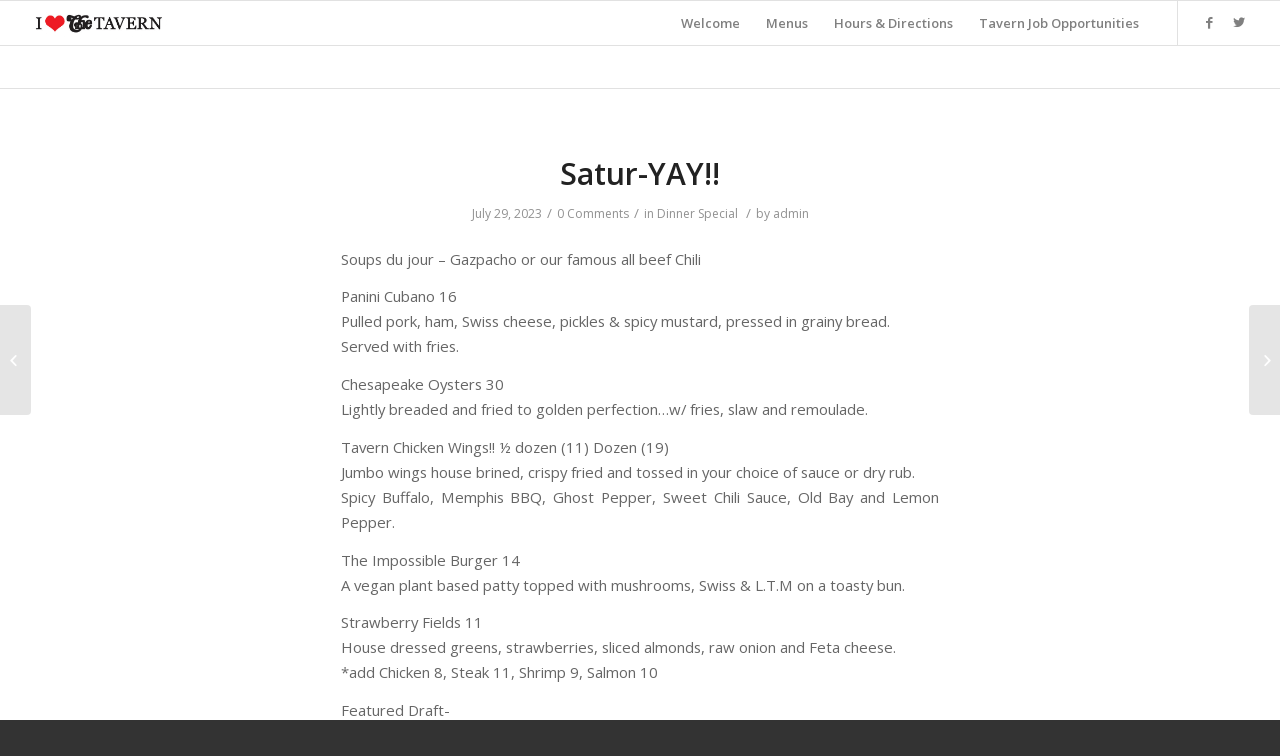

--- FILE ---
content_type: text/html; charset=UTF-8
request_url: http://www.ilovethetavern.com/satur-yay-4/
body_size: 9250
content:
<!DOCTYPE html>
<html lang="en" class="html_stretched responsive av-preloader-disabled av-default-lightbox  html_header_top html_logo_left html_main_nav_header html_menu_right html_slim html_header_sticky html_header_shrinking html_mobile_menu_phone html_header_searchicon_disabled html_content_align_center html_header_unstick_top_disabled html_header_stretch html_av-submenu-hidden html_av-submenu-display-click html_av-overlay-side html_av-overlay-side-classic html_av-submenu-noclone html_entry_id_7185 av-no-preview html_text_menu_active ">
<head>
<meta charset="UTF-8" />
<meta name="robots" content="index, follow" />


<!-- mobile setting -->
<meta name="viewport" content="width=device-width, initial-scale=1, maximum-scale=1">

<!-- Scripts/CSS and wp_head hook -->
<title>Satur-YAY!! &#8211; The Tavern at Triangle Park</title>
<meta name='robots' content='max-image-preview:large' />
	<style>img:is([sizes="auto" i], [sizes^="auto," i]) { contain-intrinsic-size: 3000px 1500px }</style>
	<link rel="alternate" type="application/rss+xml" title="The Tavern at Triangle Park &raquo; Feed" href="http://www.ilovethetavern.com/feed/" />
<link rel="alternate" type="application/rss+xml" title="The Tavern at Triangle Park &raquo; Comments Feed" href="http://www.ilovethetavern.com/comments/feed/" />
<link rel="alternate" type="application/rss+xml" title="The Tavern at Triangle Park &raquo; Satur-YAY!! Comments Feed" href="http://www.ilovethetavern.com/satur-yay-4/feed/" />

<!-- google webfont font replacement -->

			<script type='text/javascript'>
			if(!document.cookie.match(/aviaPrivacyGoogleWebfontsDisabled/)){
				(function() {
					var f = document.createElement('link');
					
					f.type 	= 'text/css';
					f.rel 	= 'stylesheet';
					f.href 	= '//fonts.googleapis.com/css?family=Open+Sans:400,600';
					f.id 	= 'avia-google-webfont';
					
					document.getElementsByTagName('head')[0].appendChild(f);
				})();
			}
			</script>
			<script type="text/javascript">
/* <![CDATA[ */
window._wpemojiSettings = {"baseUrl":"https:\/\/s.w.org\/images\/core\/emoji\/15.0.3\/72x72\/","ext":".png","svgUrl":"https:\/\/s.w.org\/images\/core\/emoji\/15.0.3\/svg\/","svgExt":".svg","source":{"concatemoji":"http:\/\/www.ilovethetavern.com\/wp-includes\/js\/wp-emoji-release.min.js?ver=6.7.4"}};
/*! This file is auto-generated */
!function(i,n){var o,s,e;function c(e){try{var t={supportTests:e,timestamp:(new Date).valueOf()};sessionStorage.setItem(o,JSON.stringify(t))}catch(e){}}function p(e,t,n){e.clearRect(0,0,e.canvas.width,e.canvas.height),e.fillText(t,0,0);var t=new Uint32Array(e.getImageData(0,0,e.canvas.width,e.canvas.height).data),r=(e.clearRect(0,0,e.canvas.width,e.canvas.height),e.fillText(n,0,0),new Uint32Array(e.getImageData(0,0,e.canvas.width,e.canvas.height).data));return t.every(function(e,t){return e===r[t]})}function u(e,t,n){switch(t){case"flag":return n(e,"\ud83c\udff3\ufe0f\u200d\u26a7\ufe0f","\ud83c\udff3\ufe0f\u200b\u26a7\ufe0f")?!1:!n(e,"\ud83c\uddfa\ud83c\uddf3","\ud83c\uddfa\u200b\ud83c\uddf3")&&!n(e,"\ud83c\udff4\udb40\udc67\udb40\udc62\udb40\udc65\udb40\udc6e\udb40\udc67\udb40\udc7f","\ud83c\udff4\u200b\udb40\udc67\u200b\udb40\udc62\u200b\udb40\udc65\u200b\udb40\udc6e\u200b\udb40\udc67\u200b\udb40\udc7f");case"emoji":return!n(e,"\ud83d\udc26\u200d\u2b1b","\ud83d\udc26\u200b\u2b1b")}return!1}function f(e,t,n){var r="undefined"!=typeof WorkerGlobalScope&&self instanceof WorkerGlobalScope?new OffscreenCanvas(300,150):i.createElement("canvas"),a=r.getContext("2d",{willReadFrequently:!0}),o=(a.textBaseline="top",a.font="600 32px Arial",{});return e.forEach(function(e){o[e]=t(a,e,n)}),o}function t(e){var t=i.createElement("script");t.src=e,t.defer=!0,i.head.appendChild(t)}"undefined"!=typeof Promise&&(o="wpEmojiSettingsSupports",s=["flag","emoji"],n.supports={everything:!0,everythingExceptFlag:!0},e=new Promise(function(e){i.addEventListener("DOMContentLoaded",e,{once:!0})}),new Promise(function(t){var n=function(){try{var e=JSON.parse(sessionStorage.getItem(o));if("object"==typeof e&&"number"==typeof e.timestamp&&(new Date).valueOf()<e.timestamp+604800&&"object"==typeof e.supportTests)return e.supportTests}catch(e){}return null}();if(!n){if("undefined"!=typeof Worker&&"undefined"!=typeof OffscreenCanvas&&"undefined"!=typeof URL&&URL.createObjectURL&&"undefined"!=typeof Blob)try{var e="postMessage("+f.toString()+"("+[JSON.stringify(s),u.toString(),p.toString()].join(",")+"));",r=new Blob([e],{type:"text/javascript"}),a=new Worker(URL.createObjectURL(r),{name:"wpTestEmojiSupports"});return void(a.onmessage=function(e){c(n=e.data),a.terminate(),t(n)})}catch(e){}c(n=f(s,u,p))}t(n)}).then(function(e){for(var t in e)n.supports[t]=e[t],n.supports.everything=n.supports.everything&&n.supports[t],"flag"!==t&&(n.supports.everythingExceptFlag=n.supports.everythingExceptFlag&&n.supports[t]);n.supports.everythingExceptFlag=n.supports.everythingExceptFlag&&!n.supports.flag,n.DOMReady=!1,n.readyCallback=function(){n.DOMReady=!0}}).then(function(){return e}).then(function(){var e;n.supports.everything||(n.readyCallback(),(e=n.source||{}).concatemoji?t(e.concatemoji):e.wpemoji&&e.twemoji&&(t(e.twemoji),t(e.wpemoji)))}))}((window,document),window._wpemojiSettings);
/* ]]> */
</script>
<style id='wp-emoji-styles-inline-css' type='text/css'>

	img.wp-smiley, img.emoji {
		display: inline !important;
		border: none !important;
		box-shadow: none !important;
		height: 1em !important;
		width: 1em !important;
		margin: 0 0.07em !important;
		vertical-align: -0.1em !important;
		background: none !important;
		padding: 0 !important;
	}
</style>
<link rel='stylesheet' id='avia-merged-styles-css' href='http://www.ilovethetavern.com/wp-content/uploads/dynamic_avia/avia-merged-styles-a37cc0eaa55858f96813cd211efe6933.css' type='text/css' media='all' />
<script type="text/javascript" src="http://www.ilovethetavern.com/wp-includes/js/jquery/jquery.min.js?ver=3.7.1" id="jquery-core-js"></script>
<script type="text/javascript" src="http://www.ilovethetavern.com/wp-includes/js/jquery/jquery-migrate.min.js?ver=3.4.1" id="jquery-migrate-js"></script>
<link rel="https://api.w.org/" href="http://www.ilovethetavern.com/wp-json/" /><link rel="alternate" title="JSON" type="application/json" href="http://www.ilovethetavern.com/wp-json/wp/v2/posts/7185" /><link rel="EditURI" type="application/rsd+xml" title="RSD" href="http://www.ilovethetavern.com/xmlrpc.php?rsd" />
<meta name="generator" content="WordPress 6.7.4" />
<link rel="canonical" href="http://www.ilovethetavern.com/satur-yay-4/" />
<link rel='shortlink' href='http://www.ilovethetavern.com/?p=7185' />
<link rel="alternate" title="oEmbed (JSON)" type="application/json+oembed" href="http://www.ilovethetavern.com/wp-json/oembed/1.0/embed?url=http%3A%2F%2Fwww.ilovethetavern.com%2Fsatur-yay-4%2F" />
<link rel="alternate" title="oEmbed (XML)" type="text/xml+oembed" href="http://www.ilovethetavern.com/wp-json/oembed/1.0/embed?url=http%3A%2F%2Fwww.ilovethetavern.com%2Fsatur-yay-4%2F&#038;format=xml" />
<link rel="profile" href="http://gmpg.org/xfn/11" />
<link rel="alternate" type="application/rss+xml" title="The Tavern at Triangle Park RSS2 Feed" href="http://www.ilovethetavern.com/feed/" />
<link rel="pingback" href="http://www.ilovethetavern.com/xmlrpc.php" />
<!--[if lt IE 9]><script src="http://www.ilovethetavern.com/wp-content/themes/enfold/js/html5shiv.js"></script><![endif]-->
<link rel="icon" href="https://www.ilovethetavern.com/wp-content/uploads/2019/03/cropped-tavernlogo102102-2.png" type="image/png">
<style type="text/css">.recentcomments a{display:inline !important;padding:0 !important;margin:0 !important;}</style>
<!-- To speed up the rendering and to display the site as fast as possible to the user we include some styles and scripts for above the fold content inline -->
<script type="text/javascript">'use strict';var avia_is_mobile=!1;if(/Android|webOS|iPhone|iPad|iPod|BlackBerry|IEMobile|Opera Mini/i.test(navigator.userAgent)&&'ontouchstart' in document.documentElement){avia_is_mobile=!0;document.documentElement.className+=' avia_mobile '}
else{document.documentElement.className+=' avia_desktop '};document.documentElement.className+=' js_active ';(function(){var e=['-webkit-','-moz-','-ms-',''],n='';for(var t in e){if(e[t]+'transform' in document.documentElement.style){document.documentElement.className+=' avia_transform ';n=e[t]+'transform'};if(e[t]+'perspective' in document.documentElement.style)document.documentElement.className+=' avia_transform3d '};if(typeof document.getElementsByClassName=='function'&&typeof document.documentElement.getBoundingClientRect=='function'&&avia_is_mobile==!1){if(n&&window.innerHeight>0){setTimeout(function(){var e=0,o={},a=0,t=document.getElementsByClassName('av-parallax'),i=window.pageYOffset||document.documentElement.scrollTop;for(e=0;e<t.length;e++){t[e].style.top='0px';o=t[e].getBoundingClientRect();a=Math.ceil((window.innerHeight+i-o.top)*0.3);t[e].style[n]='translate(0px, '+a+'px)';t[e].style.top='auto';t[e].className+=' enabled-parallax '}},50)}}})();</script><!-- ## NXS/OG ## --><!-- ## NXSOGTAGS ## --><!-- ## NXS/OG ## -->
<style type='text/css'>
@font-face {font-family: 'entypo-fontello'; font-weight: normal; font-style: normal;
src: url('http://www.ilovethetavern.com/wp-content/themes/enfold/config-templatebuilder/avia-template-builder/assets/fonts/entypo-fontello.eot');
src: url('http://www.ilovethetavern.com/wp-content/themes/enfold/config-templatebuilder/avia-template-builder/assets/fonts/entypo-fontello.eot?#iefix') format('embedded-opentype'), 
url('http://www.ilovethetavern.com/wp-content/themes/enfold/config-templatebuilder/avia-template-builder/assets/fonts/entypo-fontello.woff') format('woff'), 
url('http://www.ilovethetavern.com/wp-content/themes/enfold/config-templatebuilder/avia-template-builder/assets/fonts/entypo-fontello.ttf') format('truetype'), 
url('http://www.ilovethetavern.com/wp-content/themes/enfold/config-templatebuilder/avia-template-builder/assets/fonts/entypo-fontello.svg#entypo-fontello') format('svg');
} #top .avia-font-entypo-fontello, body .avia-font-entypo-fontello, html body [data-av_iconfont='entypo-fontello']:before{ font-family: 'entypo-fontello'; }
</style>

<!--
Debugging Info for Theme support: 

Theme: Enfold
Version: 4.5.4
Installed: enfold
AviaFramework Version: 5.0
AviaBuilder Version: 0.9.5
aviaElementManager Version: 1.0.1
- - - - - - - - - - -
ChildTheme: Enfold Child
ChildTheme Version: 1.0
ChildTheme Installed: enfold

ML:736-PU:11-PLA:9
WP:6.7.4
Compress: CSS:all theme files - JS:all theme files
Updates: disabled
PLAu:7
-->
</head>




<body id="top" class="post-template-default single single-post postid-7185 single-format-standard  rtl_columns stretched open_sans" itemscope="itemscope" itemtype="https://schema.org/WebPage" >

	
	<div id='wrap_all'>

	
<header id='header' class='all_colors header_color light_bg_color  av_header_top av_logo_left av_main_nav_header av_menu_right av_slim av_header_sticky av_header_shrinking av_header_stretch av_mobile_menu_phone av_header_searchicon_disabled av_header_unstick_top_disabled av_bottom_nav_disabled  av_alternate_logo_active av_header_border_disabled'  role="banner" itemscope="itemscope" itemtype="https://schema.org/WPHeader" >

		<div  id='header_main' class='container_wrap container_wrap_logo'>
	
        <div class='container av-logo-container'><div class='inner-container'><span class='logo'><a href='http://www.ilovethetavern.com/'><img height='100' width='300' src='https://www.ilovethetavern.com/wp-content/uploads/2019/03/tavernlogo540164K.png' alt='The Tavern at Triangle Park' /></a></span><nav class='main_menu' data-selectname='Select a page'  role="navigation" itemscope="itemscope" itemtype="https://schema.org/SiteNavigationElement" ><div class="avia-menu av-main-nav-wrap av_menu_icon_beside"><ul id="avia-menu" class="menu av-main-nav"><li id="menu-item-377" class="menu-item menu-item-type-post_type menu-item-object-page menu-item-home menu-item-top-level menu-item-top-level-1"><a href="http://www.ilovethetavern.com/" itemprop="url"><span class="avia-bullet"></span><span class="avia-menu-text">Welcome</span><span class="avia-menu-fx"><span class="avia-arrow-wrap"><span class="avia-arrow"></span></span></span></a></li>
<li id="menu-item-419" class="menu-item menu-item-type-custom menu-item-object-custom menu-item-has-children menu-item-top-level menu-item-top-level-2"><a href="#" itemprop="url"><span class="avia-bullet"></span><span class="avia-menu-text">Menus</span><span class="avia-menu-fx"><span class="avia-arrow-wrap"><span class="avia-arrow"></span></span></span></a>


<ul class="sub-menu">
	<li id="menu-item-959" class="menu-item menu-item-type-post_type menu-item-object-page"><a href="http://www.ilovethetavern.com/specials/" itemprop="url"><span class="avia-bullet"></span><span class="avia-menu-text">Specials</span></a></li>
	<li id="menu-item-420" class="menu-item menu-item-type-post_type menu-item-object-page"><a href="http://www.ilovethetavern.com/lunch-brunch/" itemprop="url"><span class="avia-bullet"></span><span class="avia-menu-text">Lunch &#038; Brunch</span></a></li>
	<li id="menu-item-2373" class="menu-item menu-item-type-post_type menu-item-object-page"><a href="http://www.ilovethetavern.com/dinner/" itemprop="url"><span class="avia-bullet"></span><span class="avia-menu-text">Dinner</span></a></li>
	<li id="menu-item-901" class="menu-item menu-item-type-post_type menu-item-object-page"><a href="http://www.ilovethetavern.com/408-2/" itemprop="url"><span class="avia-bullet"></span><span class="avia-menu-text">Beer Wine Liquor</span></a></li>
</ul>
</li>
<li id="menu-item-373" class="menu-item menu-item-type-post_type menu-item-object-page menu-item-top-level menu-item-top-level-3"><a href="http://www.ilovethetavern.com/locations/" itemprop="url"><span class="avia-bullet"></span><span class="avia-menu-text">Hours &#038; Directions</span><span class="avia-menu-fx"><span class="avia-arrow-wrap"><span class="avia-arrow"></span></span></span></a></li>
<li id="menu-item-4567" class="menu-item menu-item-type-post_type menu-item-object-page menu-item-top-level menu-item-top-level-4"><a href="http://www.ilovethetavern.com/tavern-job-opportunities/" itemprop="url"><span class="avia-bullet"></span><span class="avia-menu-text">Tavern Job Opportunities</span><span class="avia-menu-fx"><span class="avia-arrow-wrap"><span class="avia-arrow"></span></span></span></a></li>
<li class="av-burger-menu-main menu-item-avia-special ">
	        			<a href="#">
							<span class="av-hamburger av-hamburger--spin av-js-hamburger">
					        <span class="av-hamburger-box">
						          <span class="av-hamburger-inner"></span>
						          <strong>Menu</strong>
					        </span>
							</span>
						</a>
	        		   </li></ul></div><ul class='noLightbox social_bookmarks icon_count_2'><li class='social_bookmarks_facebook av-social-link-facebook social_icon_1'><a target='_blank' href='https://www.facebook.com/pages/The-Tavern-at-Triangle-Park/364868602559' aria-hidden='true' data-av_icon='' data-av_iconfont='entypo-fontello' title='Facebook'><span class='avia_hidden_link_text'>Facebook</span></a></li><li class='social_bookmarks_twitter av-social-link-twitter social_icon_2'><a target='_blank' href='https://twitter.com/ilovethetavern' aria-hidden='true' data-av_icon='' data-av_iconfont='entypo-fontello' title='Twitter'><span class='avia_hidden_link_text'>Twitter</span></a></li></ul></nav></div> </div> 
		<!-- end container_wrap-->
		</div>
		<div class='header_bg'></div>

<!-- end header -->
</header>
		
	<div id='main' class='all_colors' data-scroll-offset='88'>

	
		<div class='container_wrap container_wrap_first main_color fullsize'>

			<div class='container template-blog template-single-blog '>

				<main class='content units av-content-full alpha '  role="main" itemscope="itemscope" itemtype="https://schema.org/Blog" >

                    <article class='post-entry post-entry-type-standard post-entry-7185 post-loop-1 post-parity-odd post-entry-last single-big  post-7185 post type-post status-publish format-standard hentry category-dinner-special'  itemscope="itemscope" itemtype="https://schema.org/BlogPosting" itemprop="blogPost" ><div class='blog-meta'></div><div class='entry-content-wrapper clearfix standard-content'><header class="entry-content-header"><h1 class='post-title entry-title'  itemprop="headline" >	<a href='http://www.ilovethetavern.com/satur-yay-4/' rel='bookmark' title='Permanent Link: Satur-YAY!!'>Satur-YAY!!			<span class='post-format-icon minor-meta'></span>	</a></h1><span class='post-meta-infos'><time class='date-container minor-meta updated' >July 29, 2023</time><span class='text-sep text-sep-date'>/</span><span class='comment-container minor-meta'><a href="http://www.ilovethetavern.com/satur-yay-4/#respond" class="comments-link" >0 Comments</a></span><span class='text-sep text-sep-comment'>/</span><span class="blog-categories minor-meta">in <a href="http://www.ilovethetavern.com/category/dinner-special/" rel="tag">Dinner Special</a> </span><span class="text-sep text-sep-cat">/</span><span class="blog-author minor-meta">by <span class="entry-author-link" ><span class="vcard author"><span class="fn"><a href="http://www.ilovethetavern.com/author/admin/" title="Posts by admin" rel="author">admin</a></span></span></span></span></span></header><div class="entry-content"  itemprop="text" ><p>Soups du jour – Gazpacho or our famous all beef Chili</p>
<p>Panini Cubano   16<br />
Pulled pork, ham, Swiss cheese, pickles &#038; spicy mustard, pressed in grainy bread.<br />
Served with fries.</p>
<p>Chesapeake Oysters   30<br />
Lightly breaded and fried to golden perfection…w/ fries, slaw and remoulade.</p>
<p>Tavern Chicken Wings!!   ½ dozen (11) Dozen (19)<br />
Jumbo wings house brined, crispy fried and tossed in your choice of sauce or dry rub.<br />
Spicy Buffalo, Memphis BBQ, Ghost Pepper, Sweet Chili Sauce, Old Bay and Lemon Pepper.     </p>
<p>The Impossible Burger   14<br />
A vegan plant based patty topped with mushrooms, Swiss &#038; L.T.M on a toasty bun.</p>
<p>Strawberry Fields   11<br />
House dressed greens, strawberries, sliced almonds, raw onion and Feta cheese.<br />
*add Chicken 8, Steak 11, Shrimp 9, Salmon 10</p>
<p>   Featured Draft-<br />
Star Hill “Twisted Hops” Sour IPA  5.2% abv.</p>
<p>Desserts-<br />
Chocolate Peanut Butter Pie, Lemon Lime Pie, Peach Pie a la Mode<br />
Vanilla Ice Cream, Brownie Sundae, Bread Pudding a la mode</p>
</div><footer class="entry-footer"><div class='av-share-box'><h5 class='av-share-link-description av-no-toc'>Share this entry</h5><ul class='av-share-box-list noLightbox'><li class='av-share-link av-social-link-facebook' ><a target='_blank' href='https://www.facebook.com/sharer.php?u=http://www.ilovethetavern.com/satur-yay-4/&amp;t=Satur-YAY%21%21' aria-hidden='true' data-av_icon='' data-av_iconfont='entypo-fontello' title='' data-avia-related-tooltip='Share on Facebook'><span class='avia_hidden_link_text'>Share on Facebook</span></a></li><li class='av-share-link av-social-link-twitter' ><a target='_blank' href='https://twitter.com/share?text=Satur-YAY%21%21&url=http://www.ilovethetavern.com/?p=7185' aria-hidden='true' data-av_icon='' data-av_iconfont='entypo-fontello' title='' data-avia-related-tooltip='Share on Twitter'><span class='avia_hidden_link_text'>Share on Twitter</span></a></li><li class='av-share-link av-social-link-gplus' ><a target='_blank' href='https://plus.google.com/share?url=http://www.ilovethetavern.com/satur-yay-4/' aria-hidden='true' data-av_icon='' data-av_iconfont='entypo-fontello' title='' data-avia-related-tooltip='Share on Google+'><span class='avia_hidden_link_text'>Share on Google+</span></a></li><li class='av-share-link av-social-link-pinterest' ><a target='_blank' href='https://pinterest.com/pin/create/button/?url=http%3A%2F%2Fwww.ilovethetavern.com%2Fsatur-yay-4%2F&amp;description=Satur-YAY%21%21&amp;media=' aria-hidden='true' data-av_icon='' data-av_iconfont='entypo-fontello' title='' data-avia-related-tooltip='Share on Pinterest'><span class='avia_hidden_link_text'>Share on Pinterest</span></a></li><li class='av-share-link av-social-link-linkedin' ><a target='_blank' href='https://linkedin.com/shareArticle?mini=true&amp;title=Satur-YAY%21%21&amp;url=http://www.ilovethetavern.com/satur-yay-4/' aria-hidden='true' data-av_icon='' data-av_iconfont='entypo-fontello' title='' data-avia-related-tooltip='Share on Linkedin'><span class='avia_hidden_link_text'>Share on Linkedin</span></a></li><li class='av-share-link av-social-link-tumblr' ><a target='_blank' href='https://www.tumblr.com/share/link?url=http%3A%2F%2Fwww.ilovethetavern.com%2Fsatur-yay-4%2F&amp;name=Satur-YAY%21%21&amp;description=Soups%20du%20jour%20%E2%80%93%20Gazpacho%20or%20our%20famous%20all%20beef%20Chili%20Panini%20Cubano%2016%20Pulled%20pork%2C%20ham%2C%20Swiss%20cheese%2C%20pickles%20%26%20spicy%20mustard%2C%20pressed%20in%20grainy%20bread.%20Served%20with%20fries.%20Chesapeake%20Oysters%2030%20Lightly%20breaded%20and%20fried%20to%20golden%20perfection%E2%80%A6w%2F%20fries%2C%20slaw%20and%20remoulade.%20Tavern%20Chicken%20Wings%21%21%20%C2%BD%20dozen%20%2811%29%20Dozen%20%2819%29%20Jumbo%20wings%20house%20%5B%E2%80%A6%5D' aria-hidden='true' data-av_icon='' data-av_iconfont='entypo-fontello' title='' data-avia-related-tooltip='Share on Tumblr'><span class='avia_hidden_link_text'>Share on Tumblr</span></a></li><li class='av-share-link av-social-link-vk' ><a target='_blank' href='https://vk.com/share.php?url=http://www.ilovethetavern.com/satur-yay-4/' aria-hidden='true' data-av_icon='' data-av_iconfont='entypo-fontello' title='' data-avia-related-tooltip='Share on Vk'><span class='avia_hidden_link_text'>Share on Vk</span></a></li><li class='av-share-link av-social-link-reddit' ><a target='_blank' href='https://reddit.com/submit?url=http://www.ilovethetavern.com/satur-yay-4/&amp;title=Satur-YAY%21%21' aria-hidden='true' data-av_icon='' data-av_iconfont='entypo-fontello' title='' data-avia-related-tooltip='Share on Reddit'><span class='avia_hidden_link_text'>Share on Reddit</span></a></li><li class='av-share-link av-social-link-mail' ><a  href='mailto:?subject=Satur-YAY%21%21&amp;body=http://www.ilovethetavern.com/satur-yay-4/' aria-hidden='true' data-av_icon='' data-av_iconfont='entypo-fontello' title='' data-avia-related-tooltip='Share by Mail'><span class='avia_hidden_link_text'>Share by Mail</span></a></li></ul></div></footer><div class='post_delimiter'></div></div><div class='post_author_timeline'></div><span class='hidden'>
			<span class='av-structured-data'  itemprop="ImageObject" itemscope="itemscope" itemtype="https://schema.org/ImageObject"  itemprop='image'>
					   <span itemprop='url' >https://www.ilovethetavern.com/wp-content/uploads/2019/03/tavernlogo540164K.png</span>
					   <span itemprop='height' >0</span>
					   <span itemprop='width' >0</span>
				  </span><span class='av-structured-data'  itemprop="publisher" itemtype="https://schema.org/Organization" itemscope="itemscope" >
				<span itemprop='name'>admin</span>
				<span itemprop='logo' itemscope itemtype='https://schema.org/ImageObject'>
				   <span itemprop='url'>https://www.ilovethetavern.com/wp-content/uploads/2019/03/tavernlogo540164K.png</span>
				 </span>
			  </span><span class='av-structured-data'  itemprop="author" itemscope="itemscope" itemtype="https://schema.org/Person" ><span itemprop='name'>admin</span></span><span class='av-structured-data'  itemprop="datePublished" datetime="2023-07-29T15:45:08-04:00" >2023-07-29 15:45:08</span><span class='av-structured-data'  itemprop="dateModified" itemtype="https://schema.org/dateModified" >2023-07-29 15:45:08</span><span class='av-structured-data'  itemprop="mainEntityOfPage" itemtype="https://schema.org/mainEntityOfPage" ><span itemprop='name'>Satur-YAY!!</span></span></span></article><div class='single-big'></div>


	        	
	        	
<div class='comment-entry post-entry'>

<div class='comment_meta_container'>
			
			<div class='side-container-comment'>
	        		
	        		<div class='side-container-comment-inner'>
	        				        			
	        			<span class='comment-count'>0</span>
   						<span class='comment-text'>replies</span>
   						<span class='center-border center-border-left'></span>
   						<span class='center-border center-border-right'></span>
   						
	        		</div>
	        		
	        	</div>
			
			</div>

<div class='comment_container'><h3 class='miniheading'>Leave a Reply</h3><span class='minitext'>Want to join the discussion? <br/>Feel free to contribute!</span>	<div id="respond" class="comment-respond">
		<h3 id="reply-title" class="comment-reply-title">Leave a Reply <small><a rel="nofollow" id="cancel-comment-reply-link" href="/satur-yay-4/#respond" style="display:none;">Cancel reply</a></small></h3><form action="http://www.ilovethetavern.com/wp-comments-post.php" method="post" id="commentform" class="comment-form"><p class="comment-notes"><span id="email-notes">Your email address will not be published.</span> <span class="required-field-message">Required fields are marked <span class="required">*</span></span></p><p class="comment-form-author"><label for="author">Name <span class="required">*</span></label> <input id="author" name="author" type="text" value="" size="30" maxlength="245" autocomplete="name" required="required" /></p>
<p class="comment-form-email"><label for="email">Email <span class="required">*</span></label> <input id="email" name="email" type="text" value="" size="30" maxlength="100" aria-describedby="email-notes" autocomplete="email" required="required" /></p>
<p class="comment-form-url"><label for="url">Website</label> <input id="url" name="url" type="text" value="" size="30" maxlength="200" autocomplete="url" /></p>
<p class="comment-form-cookies-consent"><input id="wp-comment-cookies-consent" name="wp-comment-cookies-consent" type="checkbox" value="yes" /> <label for="wp-comment-cookies-consent">Save my name, email, and website in this browser for the next time I comment.</label></p>
<p class="comment-form-comment"><label for="comment">Comment <span class="required">*</span></label> <textarea autocomplete="new-password"  id="h1feae0744"  name="h1feae0744"   cols="45" rows="8" maxlength="65525" required="required"></textarea><textarea id="comment" aria-label="hp-comment" aria-hidden="true" name="comment" autocomplete="new-password" style="padding:0 !important;clip:rect(1px, 1px, 1px, 1px) !important;position:absolute !important;white-space:nowrap !important;height:1px !important;width:1px !important;overflow:hidden !important;" tabindex="-1"></textarea><script data-noptimize>document.getElementById("comment").setAttribute( "id", "a9ca54115e5bfa716f6054a68e4c79f0" );document.getElementById("h1feae0744").setAttribute( "id", "comment" );</script></p><p class="form-submit"><input name="submit" type="submit" id="submit" class="submit" value="Post Comment" /> <input type='hidden' name='comment_post_ID' value='7185' id='comment_post_ID' />
<input type='hidden' name='comment_parent' id='comment_parent' value='0' />
</p></form>	</div><!-- #respond -->
	</div>
</div>
				<!--end content-->
				</main>

				

			</div><!--end container-->

		</div><!-- close default .container_wrap element -->


						<div class='container_wrap footer_color' id='footer'>

					<div class='container'>

						<div class='flex_column av_one_fourth  first el_before_av_one_fourth'><section id="text-4" class="widget clearfix widget_text"><h3 class="widgettitle">I Love The Tavern</h3>			<div class="textwidget"><p>7110 Patterson Ave<br />
Richmond, VA 23229</p>
<p>(804) 282-8620<br />
<a href="http://www.ilovethetavern.com/locations/">Directions</a></p>
</div>
		<span class="seperator extralight-border"></span></section></div><div class='flex_column av_one_fourth  el_after_av_one_fourth  el_before_av_one_fourth '><section id="text-5" class="widget clearfix widget_text">			<div class="textwidget"></div>
		<span class="seperator extralight-border"></span></section></div><div class='flex_column av_one_fourth  el_after_av_one_fourth  el_before_av_one_fourth '><section id="text-2" class="widget clearfix widget_text">			<div class="textwidget"></div>
		<span class="seperator extralight-border"></span></section></div><div class='flex_column av_one_fourth  el_after_av_one_fourth  el_before_av_one_fourth '><section id="text-3" class="widget clearfix widget_text">			<div class="textwidget"></div>
		<span class="seperator extralight-border"></span></section></div>

					</div>


				<!-- ####### END FOOTER CONTAINER ####### -->
				</div>

	


			

			
				<footer class='container_wrap socket_color' id='socket'  role="contentinfo" itemscope="itemscope" itemtype="https://schema.org/WPFooter" >
                    <div class='container'>

                        <span class='copyright'>© 2026 I Love The Tavern. All Rights Reserved. Powered By <a href="http://www.searchoverhere.com">SearchOverHere.com</a> </span>

                        
                    </div>

	            <!-- ####### END SOCKET CONTAINER ####### -->
				</footer>


					<!-- end main -->
		</div>
		
		<a class='avia-post-nav avia-post-prev without-image' href='http://www.ilovethetavern.com/scortching-saturday/' >    <span class='label iconfont' aria-hidden='true' data-av_icon='' data-av_iconfont='entypo-fontello'></span>    <span class='entry-info-wrap'>        <span class='entry-info'>            <span class='entry-title'>Scortching Saturday!</span>        </span>    </span></a><a class='avia-post-nav avia-post-next without-image' href='http://www.ilovethetavern.com/sunday-50/' >    <span class='label iconfont' aria-hidden='true' data-av_icon='' data-av_iconfont='entypo-fontello'></span>    <span class='entry-info-wrap'>        <span class='entry-info'>            <span class='entry-title'>Sunday</span>        </span>    </span></a><!-- end wrap_all --></div>

<a href='#top' title='Scroll to top' id='scroll-top-link' aria-hidden='true' data-av_icon='' data-av_iconfont='entypo-fontello'><span class="avia_hidden_link_text">Scroll to top</span></a>

<div id="fb-root"></div>


 <script type='text/javascript'>
 /* <![CDATA[ */  
var avia_framework_globals = avia_framework_globals || {};
    avia_framework_globals.frameworkUrl = 'http://www.ilovethetavern.com/wp-content/themes/enfold/framework/';
    avia_framework_globals.installedAt = 'http://www.ilovethetavern.com/wp-content/themes/enfold/';
    avia_framework_globals.ajaxurl = 'http://www.ilovethetavern.com/wp-admin/admin-ajax.php';
/* ]]> */ 
</script>
 
 <script type="text/javascript" src="http://www.ilovethetavern.com/wp-includes/js/comment-reply.min.js?ver=6.7.4" id="comment-reply-js" async="async" data-wp-strategy="async"></script>
<script type="text/javascript" src="http://www.ilovethetavern.com/wp-content/uploads/dynamic_avia/avia-footer-scripts-a938f4cd07117233e6bd91469bd4e15b.js" id="avia-footer-scripts-js"></script>
</body>
</html>


<!-- Page cached by LiteSpeed Cache 6.5.4 on 2026-01-30 01:27:42 -->